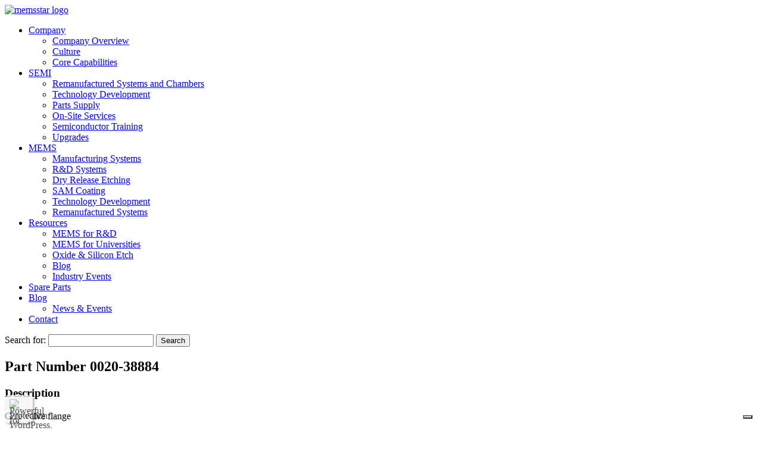

--- FILE ---
content_type: text/html; charset=UTF-8
request_url: https://memsstar.com/semiconductor-equipment-parts/0020-38884/
body_size: 11801
content:
<!DOCTYPE html>
<html lang="en-CA">
  <head>
    <meta charset="UTF-8" />
    <meta name="viewport" content="width=device-width,initial-scale=1" />
    <meta name="google-site-verification" content="LUVcz9kAhQPedMHydmXQ6gpKFLGtagp5L28mYVlX03Q" />
    <title>Semiconductor Equipment Replacement Parts &amp; Spares - memsstar</title>
    <link rel="profile" href="http://gmpg.org/xfn/11" />
    <link rel="pingback" href="https://memsstar.com/xmlrpc.php" />
    			<script type="text/javascript" class="_iub_cs_skip">
				var _iub = _iub || {};
				_iub.csConfiguration = _iub.csConfiguration || {};
				_iub.csConfiguration.siteId = "3012885";
				_iub.csConfiguration.cookiePolicyId = "66948581";
			</script>
			<script class="_iub_cs_skip" src="https://cs.iubenda.com/sync/3012885.js"></script>
			<meta name='robots' content='index, follow, max-image-preview:large, max-snippet:-1, max-video-preview:-1' />
	<style>img:is([sizes="auto" i], [sizes^="auto," i]) { contain-intrinsic-size: 3000px 1500px }</style>
	
	<!-- This site is optimized with the Yoast SEO plugin v26.6 - https://yoast.com/wordpress/plugins/seo/ -->
	<meta name="description" content="Explore high-quality semiconductor equipment parts from memsstar, designed to support efficient semiconductor manufacturing and equipment maintenance." />
	<link rel="canonical" href="https://memsstar.com/semiconductor-equipment-parts/0020-38884/" />
	<meta property="og:locale" content="en_US" />
	<meta property="og:type" content="article" />
	<meta property="og:title" content="Semiconductor Equipment Replacement Parts &amp; Spares - memsstar" />
	<meta property="og:description" content="Explore high-quality semiconductor equipment parts from memsstar, designed to support efficient semiconductor manufacturing and equipment maintenance." />
	<meta property="og:url" content="https://memsstar.com/semiconductor-equipment-parts/0020-38884/" />
	<meta property="og:site_name" content="memsstar" />
	<meta name="twitter:card" content="summary_large_image" />
	<script type="application/ld+json" class="yoast-schema-graph">{"@context":"https://schema.org","@graph":[{"@type":"WebPage","@id":"https://memsstar.com/semiconductor-equipment-parts/0020-38884/","url":"https://memsstar.com/semiconductor-equipment-parts/0020-38884/","name":"Semiconductor Equipment Replacement Parts & Spares - memsstar","isPartOf":{"@id":"https://memsstar.com/#website"},"datePublished":"2015-09-24T17:55:55+00:00","description":"Explore high-quality semiconductor equipment parts from memsstar, designed to support efficient semiconductor manufacturing and equipment maintenance.","breadcrumb":{"@id":"https://memsstar.com/semiconductor-equipment-parts/0020-38884/#breadcrumb"},"inLanguage":"en-CA","potentialAction":[{"@type":"ReadAction","target":["https://memsstar.com/semiconductor-equipment-parts/0020-38884/"]}]},{"@type":"BreadcrumbList","@id":"https://memsstar.com/semiconductor-equipment-parts/0020-38884/#breadcrumb","itemListElement":[{"@type":"ListItem","position":1,"name":"Home","item":"https://memsstar.com/"},{"@type":"ListItem","position":2,"name":"Parts","item":"https://memsstar.com/semiconductor-equipment-parts/"},{"@type":"ListItem","position":3,"name":"0020-38884"}]},{"@type":"WebSite","@id":"https://memsstar.com/#website","url":"https://memsstar.com/","name":"memsstar","description":"Delivering etch and deposition technology with extensive  support for semiconductor and MEMS manufacturing","potentialAction":[{"@type":"SearchAction","target":{"@type":"EntryPoint","urlTemplate":"https://memsstar.com/?s={search_term_string}"},"query-input":{"@type":"PropertyValueSpecification","valueRequired":true,"valueName":"search_term_string"}}],"inLanguage":"en-CA"}]}</script>
	<!-- / Yoast SEO plugin. -->


<link rel='dns-prefetch' href='//cdn.iubenda.com' />
<link rel="alternate" type="application/rss+xml" title="memsstar &raquo; Feed" href="https://memsstar.com/feed/" />
<link rel="alternate" type="application/rss+xml" title="memsstar &raquo; Comments Feed" href="https://memsstar.com/comments/feed/" />
<script type="text/javascript">
/* <![CDATA[ */
window._wpemojiSettings = {"baseUrl":"https:\/\/s.w.org\/images\/core\/emoji\/16.0.1\/72x72\/","ext":".png","svgUrl":"https:\/\/s.w.org\/images\/core\/emoji\/16.0.1\/svg\/","svgExt":".svg","source":{"concatemoji":"https:\/\/memsstar.com\/wp-includes\/js\/wp-emoji-release.min.js?ver=ff700477cf8ffa13a355863dad659cd9"}};
/*! This file is auto-generated */
!function(s,n){var o,i,e;function c(e){try{var t={supportTests:e,timestamp:(new Date).valueOf()};sessionStorage.setItem(o,JSON.stringify(t))}catch(e){}}function p(e,t,n){e.clearRect(0,0,e.canvas.width,e.canvas.height),e.fillText(t,0,0);var t=new Uint32Array(e.getImageData(0,0,e.canvas.width,e.canvas.height).data),a=(e.clearRect(0,0,e.canvas.width,e.canvas.height),e.fillText(n,0,0),new Uint32Array(e.getImageData(0,0,e.canvas.width,e.canvas.height).data));return t.every(function(e,t){return e===a[t]})}function u(e,t){e.clearRect(0,0,e.canvas.width,e.canvas.height),e.fillText(t,0,0);for(var n=e.getImageData(16,16,1,1),a=0;a<n.data.length;a++)if(0!==n.data[a])return!1;return!0}function f(e,t,n,a){switch(t){case"flag":return n(e,"\ud83c\udff3\ufe0f\u200d\u26a7\ufe0f","\ud83c\udff3\ufe0f\u200b\u26a7\ufe0f")?!1:!n(e,"\ud83c\udde8\ud83c\uddf6","\ud83c\udde8\u200b\ud83c\uddf6")&&!n(e,"\ud83c\udff4\udb40\udc67\udb40\udc62\udb40\udc65\udb40\udc6e\udb40\udc67\udb40\udc7f","\ud83c\udff4\u200b\udb40\udc67\u200b\udb40\udc62\u200b\udb40\udc65\u200b\udb40\udc6e\u200b\udb40\udc67\u200b\udb40\udc7f");case"emoji":return!a(e,"\ud83e\udedf")}return!1}function g(e,t,n,a){var r="undefined"!=typeof WorkerGlobalScope&&self instanceof WorkerGlobalScope?new OffscreenCanvas(300,150):s.createElement("canvas"),o=r.getContext("2d",{willReadFrequently:!0}),i=(o.textBaseline="top",o.font="600 32px Arial",{});return e.forEach(function(e){i[e]=t(o,e,n,a)}),i}function t(e){var t=s.createElement("script");t.src=e,t.defer=!0,s.head.appendChild(t)}"undefined"!=typeof Promise&&(o="wpEmojiSettingsSupports",i=["flag","emoji"],n.supports={everything:!0,everythingExceptFlag:!0},e=new Promise(function(e){s.addEventListener("DOMContentLoaded",e,{once:!0})}),new Promise(function(t){var n=function(){try{var e=JSON.parse(sessionStorage.getItem(o));if("object"==typeof e&&"number"==typeof e.timestamp&&(new Date).valueOf()<e.timestamp+604800&&"object"==typeof e.supportTests)return e.supportTests}catch(e){}return null}();if(!n){if("undefined"!=typeof Worker&&"undefined"!=typeof OffscreenCanvas&&"undefined"!=typeof URL&&URL.createObjectURL&&"undefined"!=typeof Blob)try{var e="postMessage("+g.toString()+"("+[JSON.stringify(i),f.toString(),p.toString(),u.toString()].join(",")+"));",a=new Blob([e],{type:"text/javascript"}),r=new Worker(URL.createObjectURL(a),{name:"wpTestEmojiSupports"});return void(r.onmessage=function(e){c(n=e.data),r.terminate(),t(n)})}catch(e){}c(n=g(i,f,p,u))}t(n)}).then(function(e){for(var t in e)n.supports[t]=e[t],n.supports.everything=n.supports.everything&&n.supports[t],"flag"!==t&&(n.supports.everythingExceptFlag=n.supports.everythingExceptFlag&&n.supports[t]);n.supports.everythingExceptFlag=n.supports.everythingExceptFlag&&!n.supports.flag,n.DOMReady=!1,n.readyCallback=function(){n.DOMReady=!0}}).then(function(){return e}).then(function(){var e;n.supports.everything||(n.readyCallback(),(e=n.source||{}).concatemoji?t(e.concatemoji):e.wpemoji&&e.twemoji&&(t(e.twemoji),t(e.wpemoji)))}))}((window,document),window._wpemojiSettings);
/* ]]> */
</script>
<style id='wp-emoji-styles-inline-css' type='text/css'>

	img.wp-smiley, img.emoji {
		display: inline !important;
		border: none !important;
		box-shadow: none !important;
		height: 1em !important;
		width: 1em !important;
		margin: 0 0.07em !important;
		vertical-align: -0.1em !important;
		background: none !important;
		padding: 0 !important;
	}
</style>
<link rel='stylesheet' id='wp-block-library-css' href='https://memsstar.wpenginepowered.com/wp-includes/css/dist/block-library/style.min.css?ver=ff700477cf8ffa13a355863dad659cd9' type='text/css' media='all' />
<style id='classic-theme-styles-inline-css' type='text/css'>
/*! This file is auto-generated */
.wp-block-button__link{color:#fff;background-color:#32373c;border-radius:9999px;box-shadow:none;text-decoration:none;padding:calc(.667em + 2px) calc(1.333em + 2px);font-size:1.125em}.wp-block-file__button{background:#32373c;color:#fff;text-decoration:none}
</style>
<style id='global-styles-inline-css' type='text/css'>
:root{--wp--preset--aspect-ratio--square: 1;--wp--preset--aspect-ratio--4-3: 4/3;--wp--preset--aspect-ratio--3-4: 3/4;--wp--preset--aspect-ratio--3-2: 3/2;--wp--preset--aspect-ratio--2-3: 2/3;--wp--preset--aspect-ratio--16-9: 16/9;--wp--preset--aspect-ratio--9-16: 9/16;--wp--preset--color--black: #000000;--wp--preset--color--cyan-bluish-gray: #abb8c3;--wp--preset--color--white: #ffffff;--wp--preset--color--pale-pink: #f78da7;--wp--preset--color--vivid-red: #cf2e2e;--wp--preset--color--luminous-vivid-orange: #ff6900;--wp--preset--color--luminous-vivid-amber: #fcb900;--wp--preset--color--light-green-cyan: #7bdcb5;--wp--preset--color--vivid-green-cyan: #00d084;--wp--preset--color--pale-cyan-blue: #8ed1fc;--wp--preset--color--vivid-cyan-blue: #0693e3;--wp--preset--color--vivid-purple: #9b51e0;--wp--preset--gradient--vivid-cyan-blue-to-vivid-purple: linear-gradient(135deg,rgba(6,147,227,1) 0%,rgb(155,81,224) 100%);--wp--preset--gradient--light-green-cyan-to-vivid-green-cyan: linear-gradient(135deg,rgb(122,220,180) 0%,rgb(0,208,130) 100%);--wp--preset--gradient--luminous-vivid-amber-to-luminous-vivid-orange: linear-gradient(135deg,rgba(252,185,0,1) 0%,rgba(255,105,0,1) 100%);--wp--preset--gradient--luminous-vivid-orange-to-vivid-red: linear-gradient(135deg,rgba(255,105,0,1) 0%,rgb(207,46,46) 100%);--wp--preset--gradient--very-light-gray-to-cyan-bluish-gray: linear-gradient(135deg,rgb(238,238,238) 0%,rgb(169,184,195) 100%);--wp--preset--gradient--cool-to-warm-spectrum: linear-gradient(135deg,rgb(74,234,220) 0%,rgb(151,120,209) 20%,rgb(207,42,186) 40%,rgb(238,44,130) 60%,rgb(251,105,98) 80%,rgb(254,248,76) 100%);--wp--preset--gradient--blush-light-purple: linear-gradient(135deg,rgb(255,206,236) 0%,rgb(152,150,240) 100%);--wp--preset--gradient--blush-bordeaux: linear-gradient(135deg,rgb(254,205,165) 0%,rgb(254,45,45) 50%,rgb(107,0,62) 100%);--wp--preset--gradient--luminous-dusk: linear-gradient(135deg,rgb(255,203,112) 0%,rgb(199,81,192) 50%,rgb(65,88,208) 100%);--wp--preset--gradient--pale-ocean: linear-gradient(135deg,rgb(255,245,203) 0%,rgb(182,227,212) 50%,rgb(51,167,181) 100%);--wp--preset--gradient--electric-grass: linear-gradient(135deg,rgb(202,248,128) 0%,rgb(113,206,126) 100%);--wp--preset--gradient--midnight: linear-gradient(135deg,rgb(2,3,129) 0%,rgb(40,116,252) 100%);--wp--preset--font-size--small: 13px;--wp--preset--font-size--medium: 20px;--wp--preset--font-size--large: 36px;--wp--preset--font-size--x-large: 42px;--wp--preset--spacing--20: 0.44rem;--wp--preset--spacing--30: 0.67rem;--wp--preset--spacing--40: 1rem;--wp--preset--spacing--50: 1.5rem;--wp--preset--spacing--60: 2.25rem;--wp--preset--spacing--70: 3.38rem;--wp--preset--spacing--80: 5.06rem;--wp--preset--shadow--natural: 6px 6px 9px rgba(0, 0, 0, 0.2);--wp--preset--shadow--deep: 12px 12px 50px rgba(0, 0, 0, 0.4);--wp--preset--shadow--sharp: 6px 6px 0px rgba(0, 0, 0, 0.2);--wp--preset--shadow--outlined: 6px 6px 0px -3px rgba(255, 255, 255, 1), 6px 6px rgba(0, 0, 0, 1);--wp--preset--shadow--crisp: 6px 6px 0px rgba(0, 0, 0, 1);}:where(.is-layout-flex){gap: 0.5em;}:where(.is-layout-grid){gap: 0.5em;}body .is-layout-flex{display: flex;}.is-layout-flex{flex-wrap: wrap;align-items: center;}.is-layout-flex > :is(*, div){margin: 0;}body .is-layout-grid{display: grid;}.is-layout-grid > :is(*, div){margin: 0;}:where(.wp-block-columns.is-layout-flex){gap: 2em;}:where(.wp-block-columns.is-layout-grid){gap: 2em;}:where(.wp-block-post-template.is-layout-flex){gap: 1.25em;}:where(.wp-block-post-template.is-layout-grid){gap: 1.25em;}.has-black-color{color: var(--wp--preset--color--black) !important;}.has-cyan-bluish-gray-color{color: var(--wp--preset--color--cyan-bluish-gray) !important;}.has-white-color{color: var(--wp--preset--color--white) !important;}.has-pale-pink-color{color: var(--wp--preset--color--pale-pink) !important;}.has-vivid-red-color{color: var(--wp--preset--color--vivid-red) !important;}.has-luminous-vivid-orange-color{color: var(--wp--preset--color--luminous-vivid-orange) !important;}.has-luminous-vivid-amber-color{color: var(--wp--preset--color--luminous-vivid-amber) !important;}.has-light-green-cyan-color{color: var(--wp--preset--color--light-green-cyan) !important;}.has-vivid-green-cyan-color{color: var(--wp--preset--color--vivid-green-cyan) !important;}.has-pale-cyan-blue-color{color: var(--wp--preset--color--pale-cyan-blue) !important;}.has-vivid-cyan-blue-color{color: var(--wp--preset--color--vivid-cyan-blue) !important;}.has-vivid-purple-color{color: var(--wp--preset--color--vivid-purple) !important;}.has-black-background-color{background-color: var(--wp--preset--color--black) !important;}.has-cyan-bluish-gray-background-color{background-color: var(--wp--preset--color--cyan-bluish-gray) !important;}.has-white-background-color{background-color: var(--wp--preset--color--white) !important;}.has-pale-pink-background-color{background-color: var(--wp--preset--color--pale-pink) !important;}.has-vivid-red-background-color{background-color: var(--wp--preset--color--vivid-red) !important;}.has-luminous-vivid-orange-background-color{background-color: var(--wp--preset--color--luminous-vivid-orange) !important;}.has-luminous-vivid-amber-background-color{background-color: var(--wp--preset--color--luminous-vivid-amber) !important;}.has-light-green-cyan-background-color{background-color: var(--wp--preset--color--light-green-cyan) !important;}.has-vivid-green-cyan-background-color{background-color: var(--wp--preset--color--vivid-green-cyan) !important;}.has-pale-cyan-blue-background-color{background-color: var(--wp--preset--color--pale-cyan-blue) !important;}.has-vivid-cyan-blue-background-color{background-color: var(--wp--preset--color--vivid-cyan-blue) !important;}.has-vivid-purple-background-color{background-color: var(--wp--preset--color--vivid-purple) !important;}.has-black-border-color{border-color: var(--wp--preset--color--black) !important;}.has-cyan-bluish-gray-border-color{border-color: var(--wp--preset--color--cyan-bluish-gray) !important;}.has-white-border-color{border-color: var(--wp--preset--color--white) !important;}.has-pale-pink-border-color{border-color: var(--wp--preset--color--pale-pink) !important;}.has-vivid-red-border-color{border-color: var(--wp--preset--color--vivid-red) !important;}.has-luminous-vivid-orange-border-color{border-color: var(--wp--preset--color--luminous-vivid-orange) !important;}.has-luminous-vivid-amber-border-color{border-color: var(--wp--preset--color--luminous-vivid-amber) !important;}.has-light-green-cyan-border-color{border-color: var(--wp--preset--color--light-green-cyan) !important;}.has-vivid-green-cyan-border-color{border-color: var(--wp--preset--color--vivid-green-cyan) !important;}.has-pale-cyan-blue-border-color{border-color: var(--wp--preset--color--pale-cyan-blue) !important;}.has-vivid-cyan-blue-border-color{border-color: var(--wp--preset--color--vivid-cyan-blue) !important;}.has-vivid-purple-border-color{border-color: var(--wp--preset--color--vivid-purple) !important;}.has-vivid-cyan-blue-to-vivid-purple-gradient-background{background: var(--wp--preset--gradient--vivid-cyan-blue-to-vivid-purple) !important;}.has-light-green-cyan-to-vivid-green-cyan-gradient-background{background: var(--wp--preset--gradient--light-green-cyan-to-vivid-green-cyan) !important;}.has-luminous-vivid-amber-to-luminous-vivid-orange-gradient-background{background: var(--wp--preset--gradient--luminous-vivid-amber-to-luminous-vivid-orange) !important;}.has-luminous-vivid-orange-to-vivid-red-gradient-background{background: var(--wp--preset--gradient--luminous-vivid-orange-to-vivid-red) !important;}.has-very-light-gray-to-cyan-bluish-gray-gradient-background{background: var(--wp--preset--gradient--very-light-gray-to-cyan-bluish-gray) !important;}.has-cool-to-warm-spectrum-gradient-background{background: var(--wp--preset--gradient--cool-to-warm-spectrum) !important;}.has-blush-light-purple-gradient-background{background: var(--wp--preset--gradient--blush-light-purple) !important;}.has-blush-bordeaux-gradient-background{background: var(--wp--preset--gradient--blush-bordeaux) !important;}.has-luminous-dusk-gradient-background{background: var(--wp--preset--gradient--luminous-dusk) !important;}.has-pale-ocean-gradient-background{background: var(--wp--preset--gradient--pale-ocean) !important;}.has-electric-grass-gradient-background{background: var(--wp--preset--gradient--electric-grass) !important;}.has-midnight-gradient-background{background: var(--wp--preset--gradient--midnight) !important;}.has-small-font-size{font-size: var(--wp--preset--font-size--small) !important;}.has-medium-font-size{font-size: var(--wp--preset--font-size--medium) !important;}.has-large-font-size{font-size: var(--wp--preset--font-size--large) !important;}.has-x-large-font-size{font-size: var(--wp--preset--font-size--x-large) !important;}
:where(.wp-block-post-template.is-layout-flex){gap: 1.25em;}:where(.wp-block-post-template.is-layout-grid){gap: 1.25em;}
:where(.wp-block-columns.is-layout-flex){gap: 2em;}:where(.wp-block-columns.is-layout-grid){gap: 2em;}
:root :where(.wp-block-pullquote){font-size: 1.5em;line-height: 1.6;}
</style>
<link rel='stylesheet' id='contact-form-7-css' href='https://memsstar.wpenginepowered.com/wp-content/plugins/contact-form-7/includes/css/styles.css?ver=6.1.4' type='text/css' media='all' />
<link rel='stylesheet' id='page-list-style-css' href='https://memsstar.wpenginepowered.com/wp-content/plugins/page-list/css/page-list.css?ver=5.9' type='text/css' media='all' />
<link rel='stylesheet' id='fancy-css-css' href='https://memsstar.wpenginepowered.com/wp-content/themes/memsstar-2017/js/libraries/fancyapps-fancyBox-18d1712/source/jquery.fancybox.css?ver=ff700477cf8ffa13a355863dad659cd9' type='text/css' media='all' />
<link rel='stylesheet' id='bootstrap-css-css' href='https://memsstar.wpenginepowered.com/wp-content/themes/memsstar-2017/inc/bootstrap.min.css?ver=ff700477cf8ffa13a355863dad659cd9' type='text/css' media='all' />
<link rel='stylesheet' id='font-awesome-css-css' href='https://memsstar.wpenginepowered.com/wp-content/themes/memsstar-2017/inc/fontawesome-all.min.css?ver=ff700477cf8ffa13a355863dad659cd9' type='text/css' media='all' />
<link rel='stylesheet' id='style-main-css' href='https://memsstar.wpenginepowered.com/wp-content/themes/memsstar-2017/style.css?ver=68215a83d53e936dfc351db860656ec5' type='text/css' media='all' />
<link rel='stylesheet' id='style-v2-css' href='https://memsstar.wpenginepowered.com/wp-content/themes/memsstar-2017/style-v2.css?ver=945053ddf83b2ebb019e1ff66290ac2f' type='text/css' media='all' />
<link rel='stylesheet' id='memsstar-parts-css-css' href='https://memsstar.wpenginepowered.com/wp-content/themes/memsstar-2017/impress/memsstar-parts.css?ver=ff700477cf8ffa13a355863dad659cd9' type='text/css' media='all' />
<link rel='stylesheet' id='memsstar-parts-table-css-css' href='https://memsstar.wpenginepowered.com/wp-content/themes/memsstar-2017/impress/memsstar-parts-table.css?ver=ff700477cf8ffa13a355863dad659cd9' type='text/css' media='all' />
<link rel='stylesheet' id='tablepress-default-css' href='https://memsstar.wpenginepowered.com/wp-content/tablepress-combined.min.css?ver=47' type='text/css' media='all' />
<!--n2css--><!--n2js-->
<script  type="text/javascript" class=" _iub_cs_skip" type="text/javascript" id="iubenda-head-inline-scripts-0">
/* <![CDATA[ */

var _iub = _iub || [];
_iub.csConfiguration = {"askConsentAtCookiePolicyUpdate":true,"cookiePolicyInOtherWindow":true,"countryDetection":true,"enableLgpd":true,"enableUspr":true,"floatingPreferencesButtonDisplay":"bottom-right","lang":"en-GB","lgpdAppliesGlobally":false,"perPurposeConsent":true,"reloadOnConsent":true,"siteId":3012885,"cookiePolicyId":66948581,"cookiePolicyUrl":"https://memsstar.com/cookie-notice/","privacyPolicyUrl":"https://memsstar.com/privacy/","privacyPolicyNoticeAtCollectionUrl":"https://memsstar.com/privacy/", "callback":{ "onConsentGiven":function(){memstar_consent('given')} }, "banner":{ "acceptButtonColor":"#1F9EB8","acceptButtonDisplay":true,"backgroundColor":"#FFFFFF","backgroundOverlay":true,"closeButtonDisplay":false,"customizeButtonColor":"#1F9EB8","customizeButtonDisplay":true,"explicitWithdrawal":true,"listPurposes":true,"logo":"https://memsstar.wpenginepowered.com/wp-content/uploads/2015/01/memsstar_logo.svg","linksColor":"#1F9EB8","position":"float-bottom-center","rejectButtonColor":"#1F9EB8","rejectButtonDisplay":true,"showPurposesToggles":true,"slideDown":false,"textColor":"#000000" }};
/* ]]> */
</script>
<script  type="text/javascript" class=" _iub_cs_skip" type="text/javascript" src="//cdn.iubenda.com/cs/gpp/stub.js?ver=3.12.5" id="iubenda-head-scripts-1-js"></script>
<script  type="text/javascript" charset="UTF-8" async="" class=" _iub_cs_skip" type="text/javascript" src="//cdn.iubenda.com/cs/iubenda_cs.js?ver=3.12.5" id="iubenda-head-scripts-2-js"></script>
<script type="text/javascript" src="https://memsstar.wpenginepowered.com/wp-includes/js/jquery/jquery.min.js?ver=3.7.1" id="jquery-core-js"></script>
<script type="text/javascript" src="https://memsstar.wpenginepowered.com/wp-includes/js/jquery/jquery-migrate.min.js?ver=3.4.1" id="jquery-migrate-js"></script>
<script></script><link rel="https://api.w.org/" href="https://memsstar.com/wp-json/" /><link rel="EditURI" type="application/rsd+xml" title="RSD" href="https://memsstar.com/xmlrpc.php?rsd" />
<link rel='shortlink' href='https://memsstar.com/?p=14024' />
<link rel="alternate" title="oEmbed (JSON)" type="application/json+oembed" href="https://memsstar.com/wp-json/oembed/1.0/embed?url=https%3A%2F%2Fmemsstar.com%2Fsemiconductor-equipment-parts%2F0020-38884%2F" />
<link rel="alternate" title="oEmbed (XML)" type="text/xml+oembed" href="https://memsstar.com/wp-json/oembed/1.0/embed?url=https%3A%2F%2Fmemsstar.com%2Fsemiconductor-equipment-parts%2F0020-38884%2F&#038;format=xml" />
<meta name="generator" content="Powered by WPBakery Page Builder - drag and drop page builder for WordPress."/>
<noscript><style> .wpb_animate_when_almost_visible { opacity: 1; }</style></noscript>
    <script type="text/javascript">
      var memstar_consent = function (a) {
        console.log(a);

      }
    </script>


    <!-- WhoisVisiting tracking code -->
    <script>
      (function (i, p, t, r, a, c, k) {
        i['WivObjKey'] = a;
        i[a] = i[a] || function () {
          i[a].q = i[a].q || [], i[a].q.push(arguments), i[a].c && i[a].c();
        }, c = p.createElement(t), c.type = 'text/javascript', c.src = i.location.href.split('/')[0] + r,
                k = p.getElementsByTagName(t)[0], k.parentNode.insertBefore(c, k);
      })(window, document, 'script', '//iptrack.io/api/v1/wiv.js', 'wiv');
      wiv('pageview_after_render', '884aeee3ecb84d42906db888da92d75b');
    </script>
    <!-- /WhoisVisiting tracking code -->
    
    <!-- Google tag (gtag.js) -->
    <script async src="https://www.googletagmanager.com/gtag/js?id=G-S2WSC7KRF5"></script>
    <script>
      window.dataLayer = window.dataLayer || [];
      function gtag() {
        dataLayer.push(arguments);
      }
      gtag('js', new Date());

      gtag('config', 'G-S2WSC7KRF5');
    </script>
    
  </head>

  <body class="wp-singular msparts-template-default single single-msparts postid-14024 wp-theme-memsstar-2017 wpb-js-composer js-comp-ver-8.7.2 vc_responsive">
    <header>
      <div class="container">
        <div class="row">
          <div class="col-md-2 col-sm-1 col-xs-6 logo-box">
            <a href="https://memsstar.com"><img src="https://memsstar.wpenginepowered.com/wp-content/uploads/2015/01/memsstar_logo.svg" alt="memsstar logo" /></a>
          </div>
          <div class="col-md-10 col-sm-11 col-xs-11 main-nav">
<div class="menu-main-menu-container"><ul id="menu-main-menu" class="menu"><li id="menu-item-20438" class="menu-item menu-item-type-post_type menu-item-object-page menu-item-has-children menu-item-20438"><a href="https://memsstar.com/company/memsstar-semiconductor-equipment-supplier-overview/">Company</a>
<ul class="sub-menu">
	<li id="menu-item-25" class="menu-item menu-item-type-post_type menu-item-object-page menu-item-25"><a href="https://memsstar.com/company/memsstar-semiconductor-equipment-supplier-overview/">Company Overview</a></li>
	<li id="menu-item-20346" class="menu-item menu-item-type-post_type menu-item-object-page menu-item-20346"><a href="https://memsstar.com/company/company-culture/">Culture</a></li>
	<li id="menu-item-20348" class="menu-item menu-item-type-post_type menu-item-object-page menu-item-20348"><a href="https://memsstar.com/company/semiconductor-equipment-services/">Core Capabilities</a></li>
</ul>
</li>
<li id="menu-item-20352" class="menu-item menu-item-type-post_type menu-item-object-page menu-item-has-children menu-item-20352"><a href="https://memsstar.com/used-semiconductor-manufacturing-equipment/">SEMI</a>
<ul class="sub-menu">
	<li id="menu-item-20353" class="menu-item menu-item-type-post_type menu-item-object-page menu-item-20353"><a href="https://memsstar.com/used-semiconductor-manufacturing-equipment/remanufactured-systems-and-chambers/">Remanufactured Systems and Chambers</a></li>
	<li id="menu-item-20356" class="menu-item menu-item-type-post_type menu-item-object-page menu-item-20356"><a href="https://memsstar.com/used-semiconductor-manufacturing-equipment/cmos-processing-solutions/">Technology Development</a></li>
	<li id="menu-item-20359" class="menu-item menu-item-type-custom menu-item-object-custom menu-item-20359"><a href="https://memsstar.com/spare-parts/">Parts Supply</a></li>
	<li id="menu-item-20355" class="menu-item menu-item-type-post_type menu-item-object-page menu-item-20355"><a href="https://memsstar.com/used-semiconductor-manufacturing-equipment/semiconductor-support-services/">On-Site Services</a></li>
	<li id="menu-item-20358" class="menu-item menu-item-type-post_type menu-item-object-page menu-item-20358"><a href="https://memsstar.com/used-semiconductor-manufacturing-equipment/semiconductor-training/">Semiconductor Training</a></li>
	<li id="menu-item-21759" class="menu-item menu-item-type-post_type menu-item-object-page menu-item-21759"><a href="https://memsstar.com/used-semiconductor-manufacturing-equipment/continuous-improvement-end-of-life-upgrades/">Upgrades</a></li>
</ul>
</li>
<li id="menu-item-20366" class="menu-item menu-item-type-post_type menu-item-object-page menu-item-has-children menu-item-20366"><a href="https://memsstar.com/mems-tools/">MEMS</a>
<ul class="sub-menu">
	<li id="menu-item-20368" class="menu-item menu-item-type-post_type menu-item-object-page menu-item-20368"><a href="https://memsstar.com/mems-tools/manufacturing-systems/">Manufacturing Systems</a></li>
	<li id="menu-item-20374" class="menu-item menu-item-type-post_type menu-item-object-page menu-item-20374"><a href="https://memsstar.com/mems-tools/wafer-processing-system-orbis-alpha-rd/">R&#038;D Systems</a></li>
	<li id="menu-item-20373" class="menu-item menu-item-type-post_type menu-item-object-page menu-item-20373"><a href="https://memsstar.com/mems-tools/dry-release-etching/">Dry Release Etching</a></li>
	<li id="menu-item-20376" class="menu-item menu-item-type-post_type menu-item-object-page menu-item-20376"><a href="https://memsstar.com/mems-tools/sam-coatings/">SAM Coating</a></li>
	<li id="menu-item-20377" class="menu-item menu-item-type-post_type menu-item-object-page menu-item-20377"><a href="https://memsstar.com/mems-tools/technology-development-mems/">Technology Development</a></li>
	<li id="menu-item-20375" class="menu-item menu-item-type-post_type menu-item-object-page menu-item-20375"><a href="https://memsstar.com/mems-tools/used-etch-deposition-equipment-mems/">Remanufactured Systems</a></li>
</ul>
</li>
<li id="menu-item-20440" class="menu-item menu-item-type-post_type menu-item-object-page menu-item-has-children menu-item-20440"><a href="https://memsstar.com/resources/mems-systems-rd/">Resources</a>
<ul class="sub-menu">
	<li id="menu-item-20386" class="menu-item menu-item-type-post_type menu-item-object-page menu-item-20386"><a href="https://memsstar.com/resources/mems-systems-rd/">MEMS for R&#038;D</a></li>
	<li id="menu-item-20387" class="menu-item menu-item-type-post_type menu-item-object-page menu-item-20387"><a href="https://memsstar.com/resources/mems-systems-universities/">MEMS for Universities</a></li>
	<li id="menu-item-20388" class="menu-item menu-item-type-post_type menu-item-object-page menu-item-20388"><a href="https://memsstar.com/resources/silicon-etch-oxide/">Oxide &#038; Silicon Etch</a></li>
	<li id="menu-item-20381" class="menu-item menu-item-type-taxonomy menu-item-object-category menu-item-20381"><a href="https://memsstar.com/category/blog/">Blog</a></li>
	<li id="menu-item-20385" class="menu-item menu-item-type-post_type menu-item-object-page menu-item-20385"><a href="https://memsstar.com/resources/industry-events/">Industry Events</a></li>
</ul>
</li>
<li id="menu-item-20351" class="menu-item menu-item-type-custom menu-item-object-custom menu-item-20351"><a href="https://memsstar.com/semiconductor-equipment-parts/">Spare Parts</a></li>
<li id="menu-item-21772" class="menu-item menu-item-type-taxonomy menu-item-object-category menu-item-has-children menu-item-21772"><a href="https://memsstar.com/category/blog/">Blog</a>
<ul class="sub-menu">
	<li id="menu-item-5257" class="menu-item menu-item-type-taxonomy menu-item-object-category menu-item-5257"><a href="https://memsstar.com/category/news/">News &#038; Events</a></li>
</ul>
</li>
<li id="menu-item-26" class="menu-item menu-item-type-post_type menu-item-object-page menu-item-26"><a href="https://memsstar.com/contact/">Contact</a></li>
</ul></div>          </div>				
          <div class="social-icons-box">
            <a title="Search" class="search-button" href="#"><i class="fas fa-search"></i></a>
            <!--<a href="https://twitter.com/memsstar_" target="_blank"><i class="fab fa-twitter"></i></a>
            <a href="https://www.linkedin.com/company/memsstar-limited" target="_blank"><i class="fab fa-linkedin-in"></i></a>-->
          </div>
        </div>
      </div>
      <div class="search-form-container">
        <form role="search" method="get" id="searchform" class="searchform" action="https://memsstar.com/">
				<div>
					<label class="screen-reader-text" for="s">Search for:</label>
					<input type="text" value="" name="s" id="s" />
					<input type="submit" id="searchsubmit" value="Search" />
				</div>
			</form>      </div>
      <a href="javascript:;" class="mobo-menu-trigger"><i class="fas fa-bars"></i></a>
    </header>
    <div class="main">
      <div class="container">	  
    <div id="container" class="row">
      <div class="col-sm-8 col-xs-12">


      <div id="post-14024" class="single-part post-14024 msparts type-msparts status-publish hentry mspartcondition-used">

                  <h2>Part Number 0020-38884</h2>
          


        
        <div class="entry-thumbnail">

          

          
        </div>


        <div class="entry-content  with-thumbnail ">

          <h3>Description</h3>
          <p>Gate valve flange</p>

          <ul class="single-part-fields">

            <li class="qty">
              <strong>Qty</strong>
              <span>1</span>
            </li>
            <li class="condition">
              <strong>Condition</strong>
              <span><a href="https://memsstar.com/semiconductor-equipment-parts/?sp=1&pc=used">used</a></span>
            </li>
                            <li>
                  <strong>OEM</strong>
                  <span>AMAT</span>
                </li>
                          </ul>

          <div class="ms-parts-lists-request" style="max-width: 100%; width: 130px;float: right;">
            <input type="number" max="1" placeholder="Qty" min="0" class="ms-parts-lists-request-input" itemid="14024" value=""/>
            <input type="button" value="Request this part" class="ms-parts-lists-request-input-add ms-parts-button ms-parts-button-secondary  "/>
            <span class="added">Added!</span>
          </div>




        </div><!-- .entry-content -->


        <div class="entry-utility">
                  </div><!-- .entry-utility -->

      </div><!-- #post-## -->
 </div>
        <div class="sidebar memsstar-parts-sidebar col-sm-4 col-xs-12">
          
<div class="widget-block">
      <form method="GET" action="https://memsstar.com/semiconductor-equipment-parts/" id="ms-search-parts-form-at-sidebar" class="ms-search-parts-form at-sidebar simple">
  <h3>Quick Search</h3>
  <input type="hidden" name="sp" value="1"/>
  <ul>
    <li class="w100">
      <label>
        <span>Part number:</span>
        <input class="data" type="text" name="pn" value="" placeholder="0010-20222" id="x_part_number"/>
      </label>
    </li>
    <li class="w100 hide-advance">
      <label>
        <span>Keyword:</span>
        <input class="data" type="text" name="pk" value="" placeholder="AMAT" id="x_keyword"/>
      </label>
    </li>
    <li class="w100 hide-advance conditions">
      <label>
        <span><input type="radio" name="pc" value="" checked="checked"/> </span>
        <span>Any</span>
      </label>
              <label>
          <span><input type="radio" name="pc" value="2nd-new" /> </span>
          <span>2nd new</span>
        </label>

                <label>
          <span><input type="radio" name="pc" value="2nd-source-new" /> </span>
          <span>2nd source new</span>
        </label>

                <label>
          <span><input type="radio" name="pc" value="2nd-source-used" /> </span>
          <span>2nd source used</span>
        </label>

                <label>
          <span><input type="radio" name="pc" value="cover" /> </span>
          <span>cover</span>
        </label>

                <label>
          <span><input type="radio" name="pc" value="new" /> </span>
          <span>new</span>
        </label>

                <label>
          <span><input type="radio" name="pc" value="new-oem" /> </span>
          <span>new oem</span>
        </label>

                <label>
          <span><input type="radio" name="pc" value="oem-new" /> </span>
          <span>oem new</span>
        </label>

                <label>
          <span><input type="radio" name="pc" value="oem-used" /> </span>
          <span>oem used</span>
        </label>

                <label>
          <span><input type="radio" name="pc" value="oem-used-2" /> </span>
          <span>oem/used</span>
        </label>

                <label>
          <span><input type="radio" name="pc" value="other" /> </span>
          <span>other</span>
        </label>

                <label>
          <span><input type="radio" name="pc" value="reconditioned" /> </span>
          <span>reconditioned</span>
        </label>

                <label>
          <span><input type="radio" name="pc" value="refurb" /> </span>
          <span>refurb</span>
        </label>

                <label>
          <span><input type="radio" name="pc" value="refurbished" /> </span>
          <span>refurbished</span>
        </label>

                <label>
          <span><input type="radio" name="pc" value="repair" /> </span>
          <span>repair</span>
        </label>

                <label>
          <span><input type="radio" name="pc" value="used" /> </span>
          <span>used</span>
        </label>

                <label>
          <span><input type="radio" name="pc" value="used-cleaned" /> </span>
          <span>used cleaned</span>
        </label>

                <label>
          <span><input type="radio" name="pc" value="used-untested" /> </span>
          <span>used/ untested</span>
        </label>

            </li>
    <li class="w100 buttons">
              <div class="button-container button-advanced">
          <input type="button" class="ms-parts-button ms-parts-button-advanced" value="Advanced Search" data-href="https://memsstar.com/semiconductor-equipment-parts/"/>
        </div>
              <div class="button-container button-submit">
        <input type="submit" class="ms-parts-button ms-parts-button-primary"/>
      </div>
      <br class="clear"/>
    </li>
  </ul>
</form>      <script>
  var session_parts = [];
</script>


<div id="ms-request-part-container">
  
  <div id="ms-request-part-sucess">
    <h3>Thank you</h3>
<p>Your request has been sent.<br />We will contact you as soon as possible to process your order.</p>    <p class="request-link"><a href="" target="_blank"></a></p>
    <p><input type="button" class="ms-parts-button ms-parts-button-primary" value="Close" id="close-btn"/></p>
  </div>
  
  <form id="ms-request-part-form">


    <h3>Request parts</h3>

    <div id="ms-request-part-container-parts">
      <h4>Your request</h4>
      <ul id="ms-request-part-container-parts-list"></ul>
    </div>





    <div id="ms-request-part-container-customer">

      <h4>About you</h4>

      <p>
        <span class="mandatory">* Forename: </span>
        <input class="data mandatoryfield" type="text" name="forename" value=""/>
      </p>

      <p>
        <span class="mandatory">* Surname: </span>
        <input class="data mandatoryfield" type="text" name="surname" value=""/>
      </p>

      <p>
        <span class="mandatory">* E-mail:</span>
        <input class="data mandatoryfield" type="text" name="email" value=""/>
      </p>

      <h4>About your company</h4>

      <p>
        <span>Company Name:</span>
        <input class="data " type="text" name="company" value=""/>
      </p>

      <p>
        <span>Address:</span>        
        <input type="text" name="address" value="" class="data"/>
      </p>

      <p>
        <span>Town:</span>
        <input type="text" name="town" value="" class="data"/>
      </p>

      <p>
        <span>Country:</span>

        <input type="text" name="country" value="" class="data"/>
      </p>

      <p>
        <span>Telephone:</span>
        <input type="text" name="telephone" value="" class="data"/>
      </p>

      <p class="w100">
        <span>Message:</span>
        <textarea name="message" rows="7" class="data"></textarea>
      </p>

    </div>

    <p>Note: fields marked with * must be filled in. </p>
    
    <input id="ms-request-part-submit"  value="Submit Enquiry" type="button" class="ms-parts-button ms-parts-button-primary">
    
  </form>

</div></div>        </div>


    </div><!-- #container -->


	
</div><!-- wrapper -->
</div><!-- #main -->


 <footer>
	<div class="container">
		<div class="row">
			<div class="col-sm-4 hidden-xs">
				<div class="menu-footer-left-container"><ul id="menu-footer-left" class="menu"><li id="menu-item-20409" class="menu-item menu-item-type-post_type menu-item-object-page menu-item-home menu-item-20409"><a href="https://memsstar.com/">Home</a></li>
<li id="menu-item-20401" class="menu-item menu-item-type-custom menu-item-object-custom menu-item-has-children menu-item-20401"><a href="#">Company</a>
<ul class="sub-menu">
	<li id="menu-item-20398" class="menu-item menu-item-type-post_type menu-item-object-page menu-item-20398"><a href="https://memsstar.com/company/memsstar-semiconductor-equipment-supplier-overview/">Overview</a></li>
	<li id="menu-item-20397" class="menu-item menu-item-type-post_type menu-item-object-page menu-item-20397"><a href="https://memsstar.com/company/company-culture/">Culture</a></li>
	<li id="menu-item-20400" class="menu-item menu-item-type-post_type menu-item-object-page menu-item-20400"><a href="https://memsstar.com/company/semiconductor-equipment-services/">Core Capabilities</a></li>
</ul>
</li>
<li id="menu-item-20402" class="menu-item menu-item-type-post_type menu-item-object-page menu-item-has-children menu-item-20402"><a href="https://memsstar.com/used-semiconductor-manufacturing-equipment/">SEMI</a>
<ul class="sub-menu">
	<li id="menu-item-20404" class="menu-item menu-item-type-post_type menu-item-object-page menu-item-20404"><a href="https://memsstar.com/used-semiconductor-manufacturing-equipment/remanufactured-systems-and-chambers/">Remanufactured Systems and Chambers</a></li>
	<li id="menu-item-20406" class="menu-item menu-item-type-post_type menu-item-object-page menu-item-20406"><a href="https://memsstar.com/used-semiconductor-manufacturing-equipment/cmos-processing-solutions/">Technology Development</a></li>
	<li id="menu-item-20408" class="menu-item menu-item-type-custom menu-item-object-custom menu-item-20408"><a href="https://memsstar.com/spare-parts/">Spare Parts</a></li>
	<li id="menu-item-20403" class="menu-item menu-item-type-post_type menu-item-object-page menu-item-20403"><a href="https://memsstar.com/used-semiconductor-manufacturing-equipment/semiconductor-support-services/">On-Site Services</a></li>
	<li id="menu-item-20405" class="menu-item menu-item-type-post_type menu-item-object-page menu-item-20405"><a href="https://memsstar.com/used-semiconductor-manufacturing-equipment/semiconductor-training/">Training</a></li>
</ul>
</li>
</ul></div>			</div>
			<div class="col-sm-4 hidden-xs">
				<div class="menu-footer-right-container"><ul id="menu-footer-right" class="menu"><li id="menu-item-20420" class="menu-item menu-item-type-post_type menu-item-object-page menu-item-has-children menu-item-20420"><a href="https://memsstar.com/mems-tools/">MEMS Tools</a>
<ul class="sub-menu">
	<li id="menu-item-20422" class="menu-item menu-item-type-post_type menu-item-object-page menu-item-20422"><a href="https://memsstar.com/mems-tools/manufacturing-systems/">Manufacturing Systems</a></li>
	<li id="menu-item-20423" class="menu-item menu-item-type-post_type menu-item-object-page menu-item-20423"><a href="https://memsstar.com/mems-tools/wafer-processing-system-orbis-alpha-rd/">R&#038;D Systems</a></li>
	<li id="menu-item-20421" class="menu-item menu-item-type-post_type menu-item-object-page menu-item-20421"><a href="https://memsstar.com/mems-tools/dry-release-etching/">Dry Release Etching</a></li>
	<li id="menu-item-20425" class="menu-item menu-item-type-post_type menu-item-object-page menu-item-20425"><a href="https://memsstar.com/mems-tools/sam-coatings/">SAM Coating</a></li>
	<li id="menu-item-20426" class="menu-item menu-item-type-post_type menu-item-object-page menu-item-20426"><a href="https://memsstar.com/mems-tools/technology-development-mems/">Technology Development</a></li>
	<li id="menu-item-20424" class="menu-item menu-item-type-post_type menu-item-object-page menu-item-20424"><a href="https://memsstar.com/mems-tools/used-etch-deposition-equipment-mems/">Remanufactured Systems</a></li>
</ul>
</li>
<li id="menu-item-20418" class="menu-item menu-item-type-custom menu-item-object-custom menu-item-has-children menu-item-20418"><a href="#">Resources</a>
<ul class="sub-menu">
	<li id="menu-item-20414" class="menu-item menu-item-type-post_type menu-item-object-page menu-item-20414"><a href="https://memsstar.com/resources/mems-systems-rd/">MEMS for R&#038;D</a></li>
	<li id="menu-item-20415" class="menu-item menu-item-type-post_type menu-item-object-page menu-item-20415"><a href="https://memsstar.com/resources/mems-systems-universities/">MEMS for Universities</a></li>
	<li id="menu-item-20416" class="menu-item menu-item-type-post_type menu-item-object-page menu-item-20416"><a href="https://memsstar.com/resources/silicon-etch-oxide/">Oxide &#038; Silicon Etch</a></li>
	<li id="menu-item-20419" class="menu-item menu-item-type-taxonomy menu-item-object-category menu-item-20419"><a href="https://memsstar.com/category/blog/">Blog</a></li>
	<li id="menu-item-20413" class="menu-item menu-item-type-post_type menu-item-object-page menu-item-20413"><a href="https://memsstar.com/resources/industry-events/">Industry Events</a></li>
</ul>
</li>
<li id="menu-item-20410" class="menu-item menu-item-type-custom menu-item-object-custom menu-item-20410"><a href="https://memsstar.com/semiconductor-equipment-parts/">Spare Parts</a></li>
<li id="menu-item-20411" class="menu-item menu-item-type-taxonomy menu-item-object-category menu-item-20411"><a href="https://memsstar.com/category/news/">News &#038; Events</a></li>
</ul></div>			</div>
			<div class="col-sm-4 col-xs-12 footer-right-column">
				<div class="footer-logo">
					<img src="https://memsstar.wpenginepowered.com/wp-content/uploads/2015/01/memsstar_logo.svg" alt="memsstar logo" />
				</div>
				<div class="social-icons-box">
					<p><a href="https://twitter.com/memsstar_" target="_blank"><i class="fab fa-twitter"></i></a><a href="https://www.linkedin.com/company/memsstar-limited" target="_blank"><i class="fab fa-linkedin-in"></i></a></p>
				</div>
				<h3 class="widget-title">Contact details</h3>			<div class="textwidget"><p>1 Fleming Road Livingston EH54 7BN UK<br />
+44 1506 243203<br />
<a href="mailto:info@memsstar.com">info@memsstar.com</a></p>
</div>
		<h3 class="widget-title">Copyright</h3>			<div class="textwidget"><p><a href="https://memsstar.com/terms-and-conditions-of-use/">Terms &amp; Conditions</a> | <a href="https://memsstar.com/privacy/">Policy Privacy</a><br />
<a href="https://memsstar.com/cookie-notice/">Cookie Notice</a> | <a href="https://memsstar.com/sitemap/">Sitemap</a><br />
memsstar | All rights reserved. | 2021 ©</p>
</div>
					</div>
		</div>
	</div>
</footer>
<script type="speculationrules">
{"prefetch":[{"source":"document","where":{"and":[{"href_matches":"\/*"},{"not":{"href_matches":["\/wp-*.php","\/wp-admin\/*","\/wp-content\/uploads\/*","\/wp-content\/*","\/wp-content\/plugins\/*","\/wp-content\/themes\/memsstar-2017\/*","\/*\\?(.+)"]}},{"not":{"selector_matches":"a[rel~=\"nofollow\"]"}},{"not":{"selector_matches":".no-prefetch, .no-prefetch a"}}]},"eagerness":"conservative"}]}
</script>
<script type="text/javascript" src="https://memsstar.wpenginepowered.com/wp-includes/js/dist/hooks.min.js?ver=4d63a3d491d11ffd8ac6" id="wp-hooks-js"></script>
<script type="text/javascript" src="https://memsstar.wpenginepowered.com/wp-includes/js/dist/i18n.min.js?ver=5e580eb46a90c2b997e6" id="wp-i18n-js"></script>
<script type="text/javascript" id="wp-i18n-js-after">
/* <![CDATA[ */
wp.i18n.setLocaleData( { 'text direction\u0004ltr': [ 'ltr' ] } );
/* ]]> */
</script>
<script type="text/javascript" src="https://memsstar.wpenginepowered.com/wp-content/plugins/contact-form-7/includes/swv/js/index.js?ver=6.1.4" id="swv-js"></script>
<script type="text/javascript" id="contact-form-7-js-before">
/* <![CDATA[ */
var wpcf7 = {
    "api": {
        "root": "https:\/\/memsstar.com\/wp-json\/",
        "namespace": "contact-form-7\/v1"
    },
    "cached": 1
};
/* ]]> */
</script>
<script type="text/javascript" src="https://memsstar.wpenginepowered.com/wp-content/plugins/contact-form-7/includes/js/index.js?ver=6.1.4" id="contact-form-7-js"></script>
<script type="text/javascript" src="https://memsstar.wpenginepowered.com/wp-content/themes/memsstar-2017/js/libraries/fancyapps-fancyBox-18d1712/lib/jquery.mousewheel-3.0.6.pack.js?ver=3.0.6" id="fancy-mousewheel-js-js"></script>
<script type="text/javascript" src="https://memsstar.wpenginepowered.com/wp-content/themes/memsstar-2017/js/libraries/fancyapps-fancyBox-18d1712/source/jquery.fancybox.pack.js?ver=2.1.5" id="fancy-js-js"></script>
<script type="text/javascript" id="memsstar-parts-js-js-extra">
/* <![CDATA[ */
var impress_ajax_object_pub = {"url":"https:\/\/memsstar.com\/wp-admin\/admin-ajax.php","st":"1768454004"};
/* ]]> */
</script>
<script type="text/javascript" src="https://memsstar.wpenginepowered.com/wp-content/themes/memsstar-2017/impress/memsstar-parts.js?ver=d9339b03f040c438d48ba197c9fc05d9" id="memsstar-parts-js-js"></script>
<script type="text/javascript" id="icwp-wpsf-badge-js-extra">
/* <![CDATA[ */
var shield_vars_badge = {"strings":{"select_action":"Please select an action to perform.","are_you_sure":"Are you sure?","absolutely_sure":"Are you absolutely sure?"},"comps":{"badge":{"ajax":{"plugin_badge_close":{"action":"shield_action","ex":"plugin_badge_close","exnonce":"b1fd7feffc","ajaxurl":"https:\/\/memsstar.com\/wp-admin\/admin-ajax.php","_wpnonce":"3b45cd0bae","_rest_url":"https:\/\/memsstar.com\/wp-json\/shield\/v1\/action\/plugin_badge_close?exnonce=b1fd7feffc&_wpnonce=3b45cd0bae"}}}}};
/* ]]> */
</script>
<script type="text/javascript" src="https://memsstar.wpenginepowered.com/wp-content/plugins/wp-simple-firewall/assets/dist/shield-badge.bundle.js?ver=21.0.10&amp;mtime=1768414372" id="icwp-wpsf-badge-js"></script>
<script type="text/javascript" id="icwp-wpsf-notbot-js-extra">
/* <![CDATA[ */
var shield_vars_notbot = {"strings":{"select_action":"Please select an action to perform.","are_you_sure":"Are you sure?","absolutely_sure":"Are you absolutely sure?"},"comps":{"notbot":{"ajax":{"not_bot":{"action":"shield_action","ex":"capture_not_bot","exnonce":"be79c53408","ajaxurl":"https:\/\/memsstar.com\/wp-admin\/admin-ajax.php","_wpnonce":"3b45cd0bae","_rest_url":"https:\/\/memsstar.com\/wp-json\/shield\/v1\/action\/capture_not_bot?exnonce=be79c53408&_wpnonce=3b45cd0bae"}},"flags":{"skip":false,"required":true}}}};
/* ]]> */
</script>
<script type="text/javascript" src="https://memsstar.wpenginepowered.com/wp-content/plugins/wp-simple-firewall/assets/dist/shield-notbot.bundle.js?ver=21.0.10&amp;mtime=1768414372" id="icwp-wpsf-notbot-js"></script>
<script></script><style>
	.icwp_wpsf_site_badge {
		background-color: rgba(255, 255, 255, 0.9);
		box-sizing: content-box;
		color: #000000;
		height: 33px;
		padding: 7px 7px 4px;
		text-align: left;
		z-index: 100;
	}
	.icwp_wpsf_site_badge img {
		height: 32px;
		width: 32px;
	}
	.icwp_wpsf_site_badge a,
	.icwp_wpsf_site_badge a:hover {
		border: 0 none;
		box-sizing: inherit;
		color: inherit !important;
		display: flex;
		flex-direction: row;
		flex-wrap: nowrap;
		text-decoration: none !important;
		line-height: 8px;
		padding: 0;
	}
	.icwp_wpsf_site_badge .badge-text {
		font-family: sans-serif;
		font-size: 12px;
		font-weight: normal;
		line-height: 17px;
		letter-spacing: 0;
		margin: 0 10px;
	}
	.icwp_wpsf_site_badge img {
		float: left;
	}
	.plugin-badge-name {
		font-weight: bolder;
	}
	.icwp_wpsf_site_badge.floating_badge {
		background-color: rgba(241, 241, 241, 0.99);
		border-radius: 5px;
		bottom: 9px;
		box-shadow: 2px 2px 4px rgba(0, 0, 0, 0.47);
		box-sizing: content-box;
		color: #000000;
		height: 33px;
		left: 9px;
		opacity: 0.7;
		padding: 7px;
		position: fixed;
		text-align: left;
		width: auto;
		z-index: 10000;
		text-wrap: none;
		-webkit-transition: width 0.25s; /* Safari */
		transition: width 1.25s;
		transition-delay: 1s
	}
	.icwp_wpsf_site_badge.floating_badge:hover {
		opacity: 1.0;
		width: auto;
		transition-delay: 0s;
	}
	.icwp_wpsf_site_badge.floating_badge .badge-text {
		-webkit-transition: opacity 1s; /* Safari */
		opacity: 0;
		display: none;
		transition: opacity 0.3s;
		transition-delay: 1s;
	}
	.icwp_wpsf_site_badge.floating_badge:hover .badge-text {
		opacity: 1;
		display: inline-block;
		transition-delay: 0s;
	}
	a#icwpWpsfCloseButton {
		background-color: #ffffff;
		border: 1px solid #ddd;
		border-radius: 4px;
		display: none;
		font-size: 10px;
		height: 10px;
		left: -2px;
		line-height: 6px;
		padding: 2px 1px 0 2px !important;
		position: absolute;
		text-align: center;
		top: -3px;
		width: 10px;
		z-index: 1001;
	}
	#icwpWpsfSiteBadge:hover a#icwpWpsfCloseButton {
		display: block;
	}
	#icwpWpsfCloseButton:hover {
		cursor: pointer;
	}
	@media (max-width: 600px) {
		.icwp_wpsf_site_badge.floating_badge {
			height: 16px;
			width: auto;
		}

		.icwp_wpsf_site_badge.floating_badge .badge-text {
			font-size: 8px;
			font-weight: normal;
			line-height: 8px;
			margin: 0 5px;
		}

		.icwp_wpsf_site_badge.floating_badge {
			padding: 2px;
		}

		.icwp_wpsf_site_badge.floating_badge img {
			height: 16px;
			width: 16px;
		}
	}
	</style>
<div id="icwpWpsfSiteBadge" class="icwp_wpsf_site_badge  floating_badge ">
			<a id="icwpWpsfCloseButton">x</a>
	
	<a href="https://clk.shldscrty.com/wpsecurityfirewall" target="_blank" title="ShieldPRO">
		<img src="https://memsstar.wpenginepowered.com/wp-content/plugins/wp-simple-firewall/assets/images/shield/shield-security-logo-colour-32px.png?ver=21.0.10&amp;mtime=1768414372" alt=" Powerful Protection for WordPress, from Shield Security" />
		<div class="badge-text">This Site Is Protected By <br/><span class="plugin-badge-name">ShieldPRO</span> &rarr;</div>
	</a>
</div><script src="https://memsstar.wpenginepowered.com/wp-content/themes/memsstar-2017/js/main.js?v=f56264fe1cba325b958ff010335d7108" type="text/javascript"></script>


<!-- deprecated, to be removed -->
<script type="text/javascript">

  var _gaq = _gaq || [];
  _gaq.push(['_setAccount', 'UA-19751379-1']);
  _gaq.push(['_trackPageview']);

  (function() {
    var ga = document.createElement('script'); ga.type = 'text/javascript'; ga.async = true;
    ga.src = ('https:' == document.location.protocol ? 'https://ssl' : 'http://www') + '.google-analytics.com/ga.js';
    var s = document.getElementsByTagName('script')[0]; s.parentNode.insertBefore(ga, s);
  })();
</script>
<!-- deprecated, to be removed -->

<script>(function(){function c(){var b=a.contentDocument||a.contentWindow.document;if(b){var d=b.createElement('script');d.innerHTML="window.__CF$cv$params={r:'9be2e2369b3c98f1',t:'MTc2ODQ1NDAwNS4wMDAwMDA='};var a=document.createElement('script');a.nonce='';a.src='/cdn-cgi/challenge-platform/scripts/jsd/main.js';document.getElementsByTagName('head')[0].appendChild(a);";b.getElementsByTagName('head')[0].appendChild(d)}}if(document.body){var a=document.createElement('iframe');a.height=1;a.width=1;a.style.position='absolute';a.style.top=0;a.style.left=0;a.style.border='none';a.style.visibility='hidden';document.body.appendChild(a);if('loading'!==document.readyState)c();else if(window.addEventListener)document.addEventListener('DOMContentLoaded',c);else{var e=document.onreadystatechange||function(){};document.onreadystatechange=function(b){e(b);'loading'!==document.readyState&&(document.onreadystatechange=e,c())}}}})();</script></body>
</html>